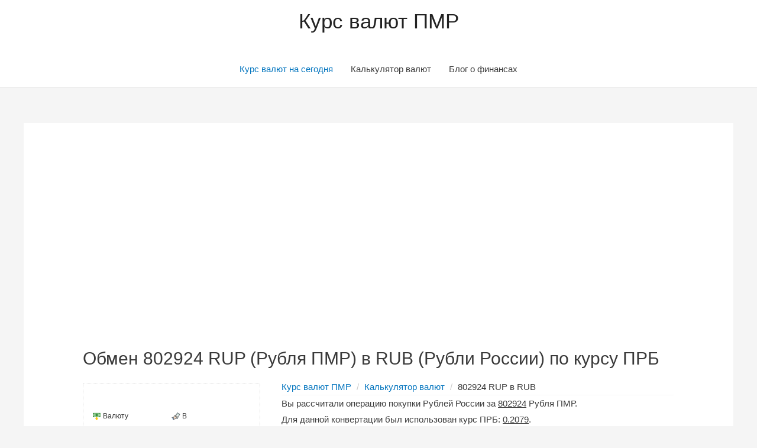

--- FILE ---
content_type: text/html; charset=UTF-8
request_url: https://rubpmr.ru/kalkuljator-valjut/?money_from=rup&money_to=rub&sum=802924&rate=prb
body_size: 14193
content:
<!DOCTYPE html>
<html lang="ru-RU" prefix="og: http://ogp.me/ns#">
<head>
<meta charset="UTF-8">
<meta name="viewport" content="width=device-width, initial-scale=1">
<link rel="profile" href="https://gmpg.org/xfn/11">
<!-- 43 !-->




<title>Сколько 802924 Рубля ПМР в Рублях России по курсу ПРБ - Калькулятор</title>

<link rel="canonical" href="https://rubpmr.ru/kalkuljator-valjut/?money_from=rup&money_to=rub&sum=802924&rate=prb" />
<meta name="description" content="Операция обмена 802924 RUP (Рубля ПМР) ➤ RUB (Российские рубли) по курсу 0.2079 от ПРБ. Результат конвертации указанных валют составил..."/>









<link rel='dns-prefetch' href='//s.w.org' />
<link rel="alternate" type="application/rss+xml" title="Курс валют ПМР &raquo; Лента" href="https://rubpmr.ru/feed/" />
<link rel="alternate" type="application/rss+xml" title="Курс валют ПМР &raquo; Лента комментариев" href="https://rubpmr.ru/comments/feed/" />
		<script type="text/javascript">
			window._wpemojiSettings = {"baseUrl":"https:\/\/s.w.org\/images\/core\/emoji\/11.2.0\/72x72\/","ext":".png","svgUrl":"https:\/\/s.w.org\/images\/core\/emoji\/11.2.0\/svg\/","svgExt":".svg","source":{"concatemoji":"https:\/\/rubpmr.ru\/wp-includes\/js\/wp-emoji-release.min.js?ver=5.1.1"}};
			!function(a,b,c){function d(a,b){var c=String.fromCharCode;l.clearRect(0,0,k.width,k.height),l.fillText(c.apply(this,a),0,0);var d=k.toDataURL();l.clearRect(0,0,k.width,k.height),l.fillText(c.apply(this,b),0,0);var e=k.toDataURL();return d===e}function e(a){var b;if(!l||!l.fillText)return!1;switch(l.textBaseline="top",l.font="600 32px Arial",a){case"flag":return!(b=d([55356,56826,55356,56819],[55356,56826,8203,55356,56819]))&&(b=d([55356,57332,56128,56423,56128,56418,56128,56421,56128,56430,56128,56423,56128,56447],[55356,57332,8203,56128,56423,8203,56128,56418,8203,56128,56421,8203,56128,56430,8203,56128,56423,8203,56128,56447]),!b);case"emoji":return b=d([55358,56760,9792,65039],[55358,56760,8203,9792,65039]),!b}return!1}function f(a){var c=b.createElement("script");c.src=a,c.defer=c.type="text/javascript",b.getElementsByTagName("head")[0].appendChild(c)}var g,h,i,j,k=b.createElement("canvas"),l=k.getContext&&k.getContext("2d");for(j=Array("flag","emoji"),c.supports={everything:!0,everythingExceptFlag:!0},i=0;i<j.length;i++)c.supports[j[i]]=e(j[i]),c.supports.everything=c.supports.everything&&c.supports[j[i]],"flag"!==j[i]&&(c.supports.everythingExceptFlag=c.supports.everythingExceptFlag&&c.supports[j[i]]);c.supports.everythingExceptFlag=c.supports.everythingExceptFlag&&!c.supports.flag,c.DOMReady=!1,c.readyCallback=function(){c.DOMReady=!0},c.supports.everything||(h=function(){c.readyCallback()},b.addEventListener?(b.addEventListener("DOMContentLoaded",h,!1),a.addEventListener("load",h,!1)):(a.attachEvent("onload",h),b.attachEvent("onreadystatechange",function(){"complete"===b.readyState&&c.readyCallback()})),g=c.source||{},g.concatemoji?f(g.concatemoji):g.wpemoji&&g.twemoji&&(f(g.twemoji),f(g.wpemoji)))}(window,document,window._wpemojiSettings);
		</script>
		<style type="text/css">
img.wp-smiley,
img.emoji {
	display: inline !important;
	border: none !important;
	box-shadow: none !important;
	height: 1em !important;
	width: 1em !important;
	margin: 0 .07em !important;
	vertical-align: -0.1em !important;
	background: none !important;
	padding: 0 !important;
}
</style>
	<link rel='stylesheet' id='astra-theme-css-css'  href='https://rubpmr.ru/wp-content/themes/astra/assets/css/minified/style.min.css?ver=1.8.1' type='text/css' media='all' />
<style id='astra-theme-css-inline-css' type='text/css'>
html{font-size:93.75%;}a,.page-title{color:#0274be;}a:hover,a:focus{color:#3a3a3a;}body,button,input,select,textarea{font-family:-apple-system,BlinkMacSystemFont,Segoe UI,Roboto,Oxygen-Sans,Ubuntu,Cantarell,Helvetica Neue,sans-serif;font-weight:inherit;font-size:15px;font-size:1rem;}blockquote{border-color:rgba(2,116,190,0.15);}.site-title{font-size:35px;font-size:2.3333333333333rem;}.ast-archive-description .ast-archive-title{font-size:40px;font-size:2.6666666666667rem;}.site-header .site-description{font-size:15px;font-size:1rem;}.entry-title{font-size:40px;font-size:2.6666666666667rem;}.comment-reply-title{font-size:24px;font-size:1.6rem;}.ast-comment-list #cancel-comment-reply-link{font-size:15px;font-size:1rem;}h1,.entry-content h1{font-size:40px;font-size:2.6666666666667rem;}h2,.entry-content h2{font-size:30px;font-size:2rem;}h3,.entry-content h3{font-size:25px;font-size:1.6666666666667rem;}h4,.entry-content h4{font-size:20px;font-size:1.3333333333333rem;}h5,.entry-content h5{font-size:18px;font-size:1.2rem;}h6,.entry-content h6{font-size:15px;font-size:1rem;}.ast-single-post .entry-title,.page-title{font-size:30px;font-size:2rem;}#secondary,#secondary button,#secondary input,#secondary select,#secondary textarea{font-size:15px;font-size:1rem;}::selection{background-color:#0274be;color:#ffffff;}body,h1,.entry-title a,.entry-content h1,h2,.entry-content h2,h3,.entry-content h3,h4,.entry-content h4,h5,.entry-content h5,h6,.entry-content h6{color:#3a3a3a;}.tagcloud a:hover,.tagcloud a:focus,.tagcloud a.current-item{color:#ffffff;border-color:#0274be;background-color:#0274be;}.main-header-menu a,.ast-header-custom-item a{color:#3a3a3a;}.main-header-menu li:hover > a,.main-header-menu li:hover > .ast-menu-toggle,.main-header-menu .ast-masthead-custom-menu-items a:hover,.main-header-menu li.focus > a,.main-header-menu li.focus > .ast-menu-toggle,.main-header-menu .current-menu-item > a,.main-header-menu .current-menu-ancestor > a,.main-header-menu .current_page_item > a,.main-header-menu .current-menu-item > .ast-menu-toggle,.main-header-menu .current-menu-ancestor > .ast-menu-toggle,.main-header-menu .current_page_item > .ast-menu-toggle{color:#0274be;}input:focus,input[type="text"]:focus,input[type="email"]:focus,input[type="url"]:focus,input[type="password"]:focus,input[type="reset"]:focus,input[type="search"]:focus,textarea:focus{border-color:#0274be;}input[type="radio"]:checked,input[type=reset],input[type="checkbox"]:checked,input[type="checkbox"]:hover:checked,input[type="checkbox"]:focus:checked,input[type=range]::-webkit-slider-thumb{border-color:#0274be;background-color:#0274be;box-shadow:none;}.site-footer a:hover + .post-count,.site-footer a:focus + .post-count{background:#0274be;border-color:#0274be;}.footer-adv .footer-adv-overlay{border-top-style:solid;border-top-color:#7a7a7a;}.ast-comment-meta{line-height:1.666666667;font-size:12px;font-size:0.8rem;}.single .nav-links .nav-previous,.single .nav-links .nav-next,.single .ast-author-details .author-title,.ast-comment-meta{color:#0274be;}.menu-toggle,button,.ast-button,.button,input#submit,input[type="button"],input[type="submit"],input[type="reset"]{border-radius:2px;padding:10px 40px;color:#ffffff;border-color:#0274be;background-color:#0274be;}button:focus,.menu-toggle:hover,button:hover,.ast-button:hover,.button:hover,input[type=reset]:hover,input[type=reset]:focus,input#submit:hover,input#submit:focus,input[type="button"]:hover,input[type="button"]:focus,input[type="submit"]:hover,input[type="submit"]:focus{color:#ffffff;border-color:#3a3a3a;background-color:#3a3a3a;}.entry-meta,.entry-meta *{line-height:1.45;color:#0274be;}.entry-meta a:hover,.entry-meta a:hover *,.entry-meta a:focus,.entry-meta a:focus *{color:#3a3a3a;}blockquote,blockquote a{color:#000000;}.ast-404-layout-1 .ast-404-text{font-size:200px;font-size:13.333333333333rem;}.widget-title{font-size:21px;font-size:1.4rem;color:#3a3a3a;}#cat option,.secondary .calendar_wrap thead a,.secondary .calendar_wrap thead a:visited{color:#0274be;}.secondary .calendar_wrap #today,.ast-progress-val span{background:#0274be;}.secondary a:hover + .post-count,.secondary a:focus + .post-count{background:#0274be;border-color:#0274be;}.calendar_wrap #today > a{color:#ffffff;}.ast-pagination a,.page-links .page-link,.single .post-navigation a{color:#0274be;}.ast-pagination a:hover,.ast-pagination a:focus,.ast-pagination > span:hover:not(.dots),.ast-pagination > span.current,.page-links > .page-link,.page-links .page-link:hover,.post-navigation a:hover{color:#3a3a3a;}.ast-header-break-point .ast-mobile-menu-buttons-minimal.menu-toggle{background:transparent;color:#0274be;}.ast-header-break-point .ast-mobile-menu-buttons-outline.menu-toggle{background:transparent;border:1px solid #0274be;color:#0274be;}.ast-header-break-point .ast-mobile-menu-buttons-fill.menu-toggle{background:#0274be;}@media (min-width:545px){.ast-page-builder-template .comments-area,.single.ast-page-builder-template .entry-header,.single.ast-page-builder-template .post-navigation{max-width:1240px;margin-left:auto;margin-right:auto;}}@media (max-width:768px){.ast-archive-description .ast-archive-title{font-size:40px;}.entry-title{font-size:30px;}h1,.entry-content h1{font-size:30px;}h2,.entry-content h2{font-size:25px;}h3,.entry-content h3{font-size:20px;}.ast-single-post .entry-title,.page-title{font-size:30px;}}@media (max-width:544px){.ast-archive-description .ast-archive-title{font-size:40px;}.entry-title{font-size:30px;}h1,.entry-content h1{font-size:30px;}h2,.entry-content h2{font-size:25px;}h3,.entry-content h3{font-size:20px;}.ast-single-post .entry-title,.page-title{font-size:30px;}}@media (max-width:768px){html{font-size:85.5%;}}@media (max-width:544px){html{font-size:85.5%;}}@media (min-width:769px){.ast-container{max-width:1240px;}}@font-face {font-family: "Astra";src: url( https://rubpmr.ru/wp-content/themes/astra/assets/fonts/astra.woff) format("woff"),url( https://rubpmr.ru/wp-content/themes/astra/assets/fonts/astra.ttf) format("truetype"),url( https://rubpmr.ru/wp-content/themes/astra/assets/fonts/astra.svg#astra) format("svg");font-weight: normal;font-style: normal;}@media (max-width:921px) {.main-header-bar .main-header-bar-navigation{display:none;}}.ast-desktop .main-header-menu.submenu-with-border .sub-menu,.ast-desktop .main-header-menu.submenu-with-border .children,.ast-desktop .main-header-menu.submenu-with-border .astra-full-megamenu-wrapper{border-color:#0274be;}.ast-desktop .main-header-menu.submenu-with-border .sub-menu,.ast-desktop .main-header-menu.submenu-with-border .children{border-top-width:2px;border-right-width:0px;border-left-width:0px;border-bottom-width:0px;border-style:solid;}.ast-desktop .main-header-menu.submenu-with-border .sub-menu .sub-menu,.ast-desktop .main-header-menu.submenu-with-border .children .children{top:-2px;}.ast-desktop .main-header-menu.submenu-with-border .sub-menu a,.ast-desktop .main-header-menu.submenu-with-border .children a{border-bottom-width:0px;border-style:solid;border-color:#eaeaea;}@media (min-width:769px){.main-header-menu .sub-menu li.ast-left-align-sub-menu:hover > ul,.main-header-menu .sub-menu li.ast-left-align-sub-menu.focus > ul{margin-left:-0px;}}.ast-small-footer{border-top-style:solid;border-top-width:1px;border-top-color:#7a7a7a;}.ast-small-footer-wrap{text-align:center;}@media (max-width:920px){.ast-404-layout-1 .ast-404-text{font-size:100px;font-size:6.6666666666667rem;}}
.ast-header-break-point .site-header{border-bottom-width:1px;}@media (min-width:769px){.main-header-bar{border-bottom-width:1px;}}.main-header-menu .menu-item, .main-header-bar .ast-masthead-custom-menu-items{-js-display:flex;display:flex;-webkit-box-pack:center;-webkit-justify-content:center;-moz-box-pack:center;-ms-flex-pack:center;justify-content:center;-webkit-box-orient:vertical;-webkit-box-direction:normal;-webkit-flex-direction:column;-moz-box-orient:vertical;-moz-box-direction:normal;-ms-flex-direction:column;flex-direction:column;}.main-header-menu > .menu-item > a{height:100%;-webkit-box-align:center;-webkit-align-items:center;-moz-box-align:center;-ms-flex-align:center;align-items:center;-js-display:flex;display:flex;}.ast-primary-menu-disabled .main-header-bar .ast-masthead-custom-menu-items{flex:unset;}
.ast-breadcrumbs .trail-browse, .ast-breadcrumbs .trail-items, .ast-breadcrumbs .trail-items li{display:inline-block;margin:0;padding:0;border:none;background:inherit;text-indent:0;}.ast-breadcrumbs .trail-browse{font-size:inherit;font-style:inherit;font-weight:inherit;color:inherit;}.ast-breadcrumbs .trail-items{list-style:none;}.trail-items li::after{padding:0 0.3em;content:"»";}.trail-items li:last-of-type::after{display:none;}
</style>
<link rel='stylesheet' id='astra-menu-animation-css'  href='https://rubpmr.ru/wp-content/themes/astra/assets/css/minified/menu-animation.min.css?ver=1.8.1' type='text/css' media='all' />
<link rel='stylesheet' id='wp-block-library-css'  href='https://rubpmr.ru/wp-includes/css/dist/block-library/style.min.css?ver=5.1.1' type='text/css' media='all' />
<!--[if IE]>
<script type='text/javascript' src='https://rubpmr.ru/wp-content/themes/astra/assets/js/minified/flexibility.min.js?ver=1.8.1'></script>
<script type='text/javascript'>
flexibility(document.documentElement);
</script>
<![endif]-->
<script src="https://ajax.googleapis.com/ajax/libs/jquery/3.3.1/jquery.min.js"></script>
<link rel='https://api.w.org/' href='https://rubpmr.ru/wp-json/' />
<link rel="EditURI" type="application/rsd+xml" title="RSD" href="https://rubpmr.ru/xmlrpc.php?rsd" />
<link rel="wlwmanifest" type="application/wlwmanifest+xml" href="https://rubpmr.ru/wp-includes/wlwmanifest.xml" /> 
<meta name="generator" content="WordPress 5.1.1" />
<link rel='shortlink' href='https://rubpmr.ru/?p=43' />
<link rel="alternate" type="application/json+oembed" href="https://rubpmr.ru/wp-json/oembed/1.0/embed?url=https%3A%2F%2Frubpmr.ru%2Fkalkuljator-valjut%2F" />
<link rel="alternate" type="text/xml+oembed" href="https://rubpmr.ru/wp-json/oembed/1.0/embed?url=https%3A%2F%2Frubpmr.ru%2Fkalkuljator-valjut%2F&#038;format=xml" />
<script type="text/javascript">
	$( document ).ready(function() {
	$( ".ast-button-wrap" ).click(function() {
 $('.main-header-bar-navigation').toggle();
});
});
	
</script>



<!--  !-->
<!--  !-->
<!-- Yandex.Metrika counter --> <script type="text/javascript" > (function(m,e,t,r,i,k,a){m[i]=m[i]||function(){(m[i].a=m[i].a||[]).push(arguments)}; m[i].l=1*new Date();k=e.createElement(t),a=e.getElementsByTagName(t)[0],k.async=1,k.src=r,a.parentNode.insertBefore(k,a)}) (window, document, "script", "https://mc.yandex.ru/metrika/tag.js", "ym"); ym(53462017, "init", { clickmap:true, trackLinks:true, accurateTrackBounce:true, webvisor:true }); </script> <noscript><div><img src="https://mc.yandex.ru/watch/53462017" style="position:absolute; left:-9999px;" alt="" /></div></noscript> <!-- /Yandex.Metrika counter --><script data-ad-client="ca-pub-7135939956715808" async src="https://pagead2.googlesyndication.com/pagead/js/adsbygoogle.js"></script>
</head>

<body itemtype='https://schema.org/WebPage' itemscope='itemscope' class="page-template-default page page-id-43 wp-custom-logo ast-desktop ast-separate-container ast-no-sidebar astra-1.8.1 ast-header-custom-item-inside ast-single-post ast-mobile-inherit-site-logo ast-inherit-site-logo-transparent ast-normal-title-enabled">

<div id="page" class="hfeed site">
	<a class="skip-link screen-reader-text" href="#content">Перейти к содержимому</a>
<!--1  !-->
	<!--2  !-->
		<header itemtype="https://schema.org/WPHeader" itemscope="itemscope" id="masthead" class="site-header ast-primary-submenu-animation-fade header-main-layout-2 ast-primary-menu-enabled ast-logo-title-inline ast-hide-custom-menu-mobile ast-menu-toggle-icon ast-mobile-header-inline" role="banner">

			
			
<div class="main-header-bar-wrap">
	<div class="main-header-bar">
				<div class="ast-container">

			<div class="ast-flex main-header-container">
				
		<div class="site-branding">
			<div class="ast-site-identity" itemscope="itemscope" itemtype="https://schema.org/Organization">
				<div class="ast-site-title-wrap">
							<span class="site-title" itemprop="name">
					<a href="https://rubpmr.ru/" rel="home" itemprop="url" >
						Курс валют ПМР
					</a>
				</span>
							
						</div>			</div>
		</div>

		<!-- .site-branding -->
				<div class="ast-mobile-menu-buttons">

			
					<div class="ast-button-wrap">
			<button type="button" class="menu-toggle main-header-menu-toggle  ast-mobile-menu-buttons-minimal "  aria-controls='primary-menu' aria-expanded='false'>
				<span class="screen-reader-text">Главное меню</span>
				<span class="menu-toggle-icon"></span>
							</button>
		</div>
			
			
		</div>
			<div class="ast-main-header-bar-alignment"><div class="main-header-bar-navigation"><nav itemtype="https://schema.org/SiteNavigationElement" itemscope="itemscope" id="site-navigation" class="ast-flex-grow-1 navigation-accessibility" role="navigation" aria-label="Site Navigation"><div class="main-navigation"><ul id="primary-menu" class="main-header-menu ast-nav-menu ast-flex ast-justify-content-flex-end  submenu-with-border astra-menu-animation-fade "><li id="menu-item-19" class="menu-item menu-item-type-custom menu-item-object-custom current-menu-item current_page_item menu-item-home menu-item-19"><a href="https://rubpmr.ru" aria-current="page">Курс валют на сегодня</a></li>
<li id="menu-item-46" class="menu-item menu-item-type-post_type menu-item-object-page menu-item-46"><a href="https://rubpmr.ru/kalkuljator-valjut/">Калькулятор валют</a></li>
<li id="menu-item-40" class="menu-item menu-item-type-custom menu-item-object-custom menu-item-40"><a href="https://rubpmr.ru/category/blog/">Блог о финансах</a></li>
</ul></div></nav></div></div>			</div><!-- Main Header Container -->
		</div><!-- ast-row -->
			</div> <!-- Main Header Bar -->
</div> <!-- Main Header Bar Wrap -->

			
		</header><!-- #masthead -->

		<!--3  !-->
<!--3  !-->
	<!--4  !-->
	
	<div id="content" class="site-content">

		<div class="ast-container">

		

	<div id="primary" class="content-area primary">

		
					<main id="main" class="site-main" role="main">

				
					
					<article itemtype="https://schema.org/CreativeWork" itemscope="itemscope" id="post-43" class="post-43 page type-page status-publish ast-article-single">
      <header class="entry-header ast-no-thumbnail ast-no-meta">
                  <h1 class="entry-title" itemprop="headline">Обмен 802924 RUP (Рубля ПМР) в RUB (Рубли России) по курсу ПРБ</h1>   </header>
   <!-- .entry-header -->
   <div class="entry-content clear" itemprop="text">
                                    
         <style type="text/css">
           
           @media (max-width: 700px) {
 .dis {
    display: block!important;
    margin-top: 0px;
    padding-top: 0px;
    vertical-align: top;
}

.box-calc {
    width: 100%!important;
}
div#f123 {
    width: 100%!important;
}
.history-convert {
    margin-left: 0px!important;
}


}


.bd-example>.alert+.alert, .bd-example>.nav+.nav, .bd-example>.navbar+.navbar, .bd-example>.progress+.btn, .bd-example>.progress+.progress {
    margin-top: 1rem;
}
.alert-danger {
    color: #721c24;
    background-color: #f8d7da;
    border-color: #f5c6cb;
}
.alert {
    position: relative;
    padding: 1px 3px 1px 3px;
    margin-bottom: 1rem;
    border: 1px solid transparent;
    border-radius: .25rem;
}


         </style>

<script type="text/javascript">
  function fg(argument) {
  if($('#money_to').val() == $('#money_from').val()) {
    $('#ds').slideToggle(200);
    setTimeout(function() { $('#ds').slideToggle(200); }, 2000);
    return false;
  }
  else return true;
  }
</script>


      <div class="dis">
         <form action="" onsubmit="return fg(1)">
            <div class="box-calc" style="width: 300px;">


   <div class="alert alert-danger" role="alert" id="ds" style="display: none;">Неверное направление обмена! </div>

               <h4 class="box-caption">
                  <span class="fa fa-calculator"></span> 
               </h4>
               <div class="b-calc">
                  <div class="box-line">
                     <div class="box-form">
                        <div class="form-group">
                           <label><img src="[data-uri]"> Валюту</label>
                           <select name="money_from" id="money_from" class="form-control">
                              <option value="rup" selected="">Рубль ПМР</option>
                              <option value="usd" >Доллар</option>
                              <option value="eur" >Евро</option>
                              <option value="rub" >Рубль России</option>
                              <option value="mdl" >Лей</option>
                              <option value="uah" >Гривну</option>
                           </select>
                        </div>
                     </div>
                     <div class="box-form">
                        <div class="form-group">
                           <label><img src="[data-uri]"> В</label>
                           <select name="money_to" id="money_to" class="form-control">
                              <option value="rup" >Рубль ПМР</option>
                              <option value="usd"  >Доллар</option>
                              <option value="eur" >Евро</option>
                              <option value="rub" selected="">Рубль России</option>
                              <option value="mdl" >Лей</option>
                              <option value="uah" >Гривну</option>
                           </select>
                        </div>
                     </div>
                  </div>
                  <div class="box-line">
                     <div class="box-form">
                        <div class="form-group">
                           <label><img src="[data-uri]"> В количестве</label>
                           <input name="sum" type="text" class="form-control" value="802924">
                        </div>
                     </div>
                     <div class="box-form">
                        <div class="form-group">
                           <label><img src="[data-uri]"> По курсу от</label>
                           <select name="rate" class="form-control">
                              <option value="prb" selected="">ПРБ</option>
                              <option value="agro" >Агропромбанка</option>                             
                              <option value="exim" >Эксимбанка</option>
                               <option value="sber" >Сбербанка</option>
                           </select>
                        </div>
                     </div>
                  </div>
               </div>
               <div align="center">
                  <button type="submit" style="width: 100%;margin-top: 10px;"><img src="[data-uri]"> Рассчитать</button>
               </div>
            </div>
         </form>
		 		 
                  <div style="display: flex;flex-flow: row wrap;padding-bottom: 10px;" >
            <div style="width: 301px;margin: 12px 10px 0 0px;background-color: #fff;border: 1px solid transparent;border-radius: 4px;-webkit-box-shadow: 0 1px 1px rgba(0,0,0,.05);box-shadow: 0 1px 1px rgba(0,0,0,.05);border-color: #ddd;" id='f123'>
               <div align="center" style="color: #333;background-color: #f5f5f5;border-color: #ddd;padding: 10px 15px;border-bottom: 1px solid transparent;border-top-left-radius: 3px;border-top-right-radius: 3px;">
                  <img src="[data-uri]"> <b>Результат обмена</b>
               </div>
               <div align="center" style="padding: 15px;">
                  <div style="font-size: 24px;color: #4A89DC;line-height: 1.5;">802924                    
                    <img src="/data/img/PMR.png" style="margin-top: -4px;
    margin-left: 0px;">


                  </div>
                  <div>Рубля ПМР в Рубли России</div>
                  <div style="font-size: 24px;"><b><i class="fa fa-angle-down"></i> <i class="fa fa-angle-down"></i> <i class="fa fa-angle-down"></i></b></div>
                  <div style="color: #ED5565;font-size: 32px;"><b>3862068.3<sup><img src="/data/img/RU.png" style="margin-top: 10px;
    margin-left: 10px;"></sup></b></div>
                  <div style="font-size: 20px;"><b>Рублей России             </b></div>
                  <div style="color: #656D78;">по курсу: <span>

                  	0.2079

                  </span></div>
               </div>
            </div>
         </div>

<div align="center">
<script async src="https://pagead2.googlesyndication.com/pagead/js/adsbygoogle.js"></script>
<!-- Кальк.осн.квадр. -->
<ins class="adsbygoogle"
     style="display:inline-block;width:300px;height:300px"
     data-ad-client="ca-pub-7135939956715808"
     data-ad-slot="4877049590"></ins>
<script>
     (adsbygoogle = window.adsbygoogle || []).push({});
</script>
</div>

         <div style="display: flex;flex-flow: row wrap;padding-bottom: 10px;">
            <div style="width: 301px;margin: 12px 10px 0 0px;background-color: #fff;border: 1px solid transparent;border-radius: 4px;-webkit-box-shadow: 0 1px 1px rgba(0,0,0,.05);box-shadow: 0 1px 1px rgba(0,0,0,.05);border-color: #ddd;" id='f123'>
               <div align="center" style="color: #333;background-color: #f5f5f5;border-color: #ddd;padding: 10px 15px;border-bottom: 1px solid transparent;border-top-left-radius: 3px;border-top-right-radius: 3px;">
                  <b>Конвертируйте ещё</b>
               </div>
               <div align="center" style="padding: 15px;">
                 
                  <div>
                      <a href="https://rubpmr.ru/kalkuljator-valjut/?money_from=rup&money_to=rub&sum=1&rate=prb">1 RUP в RUB</a>
                  </div>

                 <div>
                      <a href="https://rubpmr.ru/kalkuljator-valjut/?money_from=rup&money_to=rub&sum=802925&rate=prb">802925 RUP в RUB</a>
                  </div>

                   <div>
                      <a href="https://rubpmr.ru/kalkuljator-valjut/?money_from=rup&money_to=rub&sum=802934&rate=prb">802934 RUP в RUB</a>
                  </div>

                   <div>
                      <a href="https://rubpmr.ru/kalkuljator-valjut/?money_from=rup&money_to=rub&sum=803024&rate=prb">803024 RUP в RUB</a>
                  </div>

                    <div>
                      <a href="https://rubpmr.ru/kalkuljator-valjut/?money_from=rup&money_to=rub&sum=803924&rate=prb">803924 RUP в RUB</a>
                  </div>

                 

                  
               </div>
            </div>
         </div>


         
    


      </div>
      <div class="dis">

	
<style>
.breadcrumb>li {
    display: inline-block;
}
.breadcrumb > li + li:before {
    content: '/';
    padding: 0 5px;
}
.breadcrumb>li+li:before {
    padding: 0 5px;
    color: #ccc;
    content: "/\00a0";
}
:after, :before {
    -webkit-box-sizing: border-box;
    -moz-box-sizing: border-box;
    box-sizing: border-box;
}</style>
  <div style="padding-left: 25px; margin-top: 0px;">
  <ul itemscope itemtype="http://schema.org/BreadcrumbList" class="breadcrumb " style="
    margin-left: 0px;
    margin-bottom: 0px;
    margin-top: -7px;
    border-bottom: 1px solid whitesmoke;
">
  <li itemprop="itemListElement" itemscope itemtype="http://schema.org/ListItem"><a href="https://rubpmr.ru/"  itemprop="item"><i class="fa fa-home"></i><span itemprop="name">Курс валют ПМР</span></a><meta itemprop="position" content="1" /></li>
  <li itemprop="itemListElement" itemscope itemtype="http://schema.org/ListItem"><a href="https://rubpmr.ru/kalkuljator-valjut/" itemprop="item"><span itemprop="name">Калькулятор валют</span></a><meta itemprop="position" content="2" /></li>
  <li itemprop="itemListElement" itemscope itemtype="http://schema.org/ListItem"><span itemprop="name">802924 RUP в RUB</span><meta itemprop="position" content="3" /></li>

  </ul>
			  
              <p>Вы рассчитали операцию покупки Рублей России за <u>802924</u> Рубля ПМР.<br>Для данной конвертации был использован курс ПРБ: <u>0.2079</u>.<br>Результат операции составил <u>3862068.3</u> Рублей.<br>При изминении курса результат будет пересчитан автоматически, таким образом результат всегда актуален. Проверка на обновление курса происходит каждый час. Дополнительно, Вы можете обменять Рубль ПМР на другие валюты, используя форму слева.</p>
			  <p>Страница даёт ответ на следующие вопросы:
			  <br>Перевести 802924 RUP (Рубля ПМР) в Рубли России
			  <br>Сколько 802924 Рубля ПМР в Рублях России?</p>
			  <p><b>Обратите внимание:</b> обменные пункты могут взымать комиссию за проведение обмена. Уточняйте информацию перед конвертацией.</p>
			  </div>
			  
         
         <div class="history-convert" style="width: 100%;margin-left: 25px;">
            <div class="history-convert-head"><img src="[data-uri]"> Недавно конвертировали</div>
            <div class="history-convert-body">
                              <div class="history-convert-row">
                  <img src="[data-uri]">
                  <span>0 секунд </span>
                  <p>
                     <a href="https://rubpmr.ru/kalkuljator-valjut/?money_from=rup&money_to=rub&sum=802924&rate=prb">802924 RUP в RUB</a>
                  </p>
               </div>
                              <div class="history-convert-row">
                  <img src="[data-uri]">
                  <span>0 секунд </span>
                  <p>
                     <a href="https://rubpmr.ru/kalkuljator-valjut/?money_from=rub&money_to=rup&sum=58710405&rate=prb">58710405 RUB в RUP</a>
                  </p>
               </div>
                              <div class="history-convert-row">
                  <img src="[data-uri]">
                  <span>0 секунд </span>
                  <p>
                     <a href="https://rubpmr.ru/kalkuljator-valjut/?money_from=usd&money_to=rup&sum=2377562&rate=prb">2377562 USD в RUP</a>
                  </p>
               </div>
                              <div class="history-convert-row">
                  <img src="[data-uri]">
                  <span>0 секунд </span>
                  <p>
                     <a href="https://rubpmr.ru/kalkuljator-valjut/?money_from=rup&money_to=usd&sum=90003926604&rate=agro">90003926604 RUP в USD</a>
                  </p>
               </div>
                              <div class="history-convert-row">
                  <img src="[data-uri]">
                  <span>0 секунд </span>
                  <p>
                     <a href="https://rubpmr.ru/kalkuljator-valjut/?money_from=eur&money_to=rup&sum=520001&rate=prb">520001 EUR в RUP</a>
                  </p>
               </div>
                              <div class="history-convert-row">
                  <img src="[data-uri]">
                  <span>1 секунда </span>
                  <p>
                     <a href="https://rubpmr.ru/kalkuljator-valjut/?money_from=rup&money_to=usd&sum=5590711&rate=agro">5590711 RUP в USD</a>
                  </p>
               </div>
                           </div>
         </div>
      </div>
    
            <style type="text/css">
          .dis {
         display: table-cell;
         margin-top: 0px;
         padding-top: 0px;
         vertical-align: top;
         }
         .row{display:flex;flex-flow:row wrap;margin:0 -10px;margin-bottom:10px}.row:last-child{margin-bottom:0}[class*="cl-"]{padding:10px;width:100%}@media all and ( min-width: 750px ){.cl-vk{width:calc(100% - 340px)}.cl-con{width:300px}}.box-calc{border:1px dotted #ddd;padding:20px 15px!important}.box-caption{font-weight:700;text-transform:uppercase}.box-form{width:50%;float:left}.box-line:after{content:".";display:block;height:0;clear:both;visibility:hidden}.form-group{margin-bottom:15px}.form-control{display:block;width:100%;height:34px;padding:6px 12px;font-size:14px;line-height:1.42857143;color:#555;background-color:#fff;background-image:none;border:1px solid #ddd;border-radius:2px}.b-calc label{font-weight:400;font-size:12px;margin:0}.b-calc input,.b-calc select{font-weight:700;width:calc(100% - 4px);padding:0;height:30px;border:0 none;border-bottom:1px solid #ddd;-webkit-box-shadow:none;box-shadow:none;background-color:transparent}.table-tr-bs{font-size:14px;padding:0;border-color:#fff}.table-td-sell{padding:0;background:#F5F5F5;text-align:center;border-color:#fff}.table-td-buy{padding:0;background:#F5F5F5;text-align:center;border-color:#fff}.table-val{padding:0;background:#F5F5F5;text-align:center;border-color:#fff}.table-cur{text-align:center;background:#FDFDFD;font-size:17px;font-weight:700;color:rgba(0,0,0,0.7);border-color:#fff;border-bottom:1px dotted #ddd}.table-cur-buy{text-align:center;background:#FAFFEE;font-size:17px;font-weight:700;color:rgba(0,0,0,0.7);border-color:#fff;border-bottom:1px dotted #ddd}.table-cur-sell{text-align:center;background:#FEE;font-size:17px;font-weight:700;color:rgba(0,0,0,0.7);border-color:#fff;border-bottom:1px dotted #ddd}.table-org{font-size:15px;border-color: #f5f5f5;background: #ffffff;font-weight:600;text-transform:uppercase;border-bottom: 1px dotted #f5f5f5;}.history-convert{margin-bottom:20px;background-color:#fff;border:1px solid transparent;border-radius:4px;-webkit-box-shadow:0 1px 1px rgba(0,0,0,.05);box-shadow:0 1px 1px rgba(0,0,0,.05);border-color:#ddd}.history-convert-head{color:#333;background-color:#f5f5f5;border-color:#ddd;padding:10px 15px;border-bottom:1px solid transparent;border-top-left-radius:3px;border-top-right-radius:3px}.history-convert-body{padding:15px;box-sizing:border-box;display:table;content:" ";display:table;content:" ";clear:both}.history-convert-row{margin-bottom:15px;padding-right:0;min-height:70px;font-size:12px;width:33.33333333%;float:left}table,th,td{border:1px solid rgba(0,0,0,.1)}.table-val{padding:0;background:#F5F5F5;text-align:center;border-color:#fff}td{border-width:0 1px 1px 0}.table-cur{text-align:center;background: #f5f5f5;font-size:17px;font-weight:700;color:rgba(0,0,0,0.7);border-color:#fff;border-bottom:1px dotted #ddd;}.table-td-sell{padding:0;background:#F5F5F5;text-align:center;border-color:#fff}.table-td-buy{padding:0;background:#F5F5F5;text-align:center;border-color:#fff}caption,th,td{font-weight:400;text-align:left;padding:5px}.table-cur-buy{text-align:center;background: #4CAF50;font-size:17px;font-weight:700;color: rgb(255, 255, 255);border-color:#fff;border-bottom: 1px dotted #4caf50;}.table-cur-sell{text-align:center;background: #F44336;font-size:17px;font-weight:700;color: rgb(255, 255, 255);border-color:#fff;border-bottom:1px dotted #ddd;}table{margin:0 0 1.5em;width:100%;border-collapse:separate;border-spacing:0;border-width:1px 0 0 1px;margin:0 0 1.5em;width:100%}table,th,td{border:1px solid rgba(0,0,0,.1)}table{border-collapse:separate;border-spacing:0}
  
      </style>
   </div>
   <!-- .entry-content .clear -->
      </article>
<!-- #post-## -->

					
					
				
			</main><!-- #main -->
			
		
	</div><!-- #primary -->


			
			</div> <!-- ast-container -->

		</div><!-- #content -->

		
		
		
		<footer itemtype="https://schema.org/WPFooter" itemscope="itemscope" id="colophon" class="site-footer" role="contentinfo">

			
			
<div class="ast-small-footer footer-sml-layout-1">
	<div class="ast-footer-overlay">
		<div class="ast-container">
			<div class="ast-small-footer-wrap" >
									<div class="ast-small-footer-section ast-small-footer-section-1" >
						Copyright RubPmr.ru © 2026 <span class="ast-footer-site-title">Курс валют ПМР</span> | <a href="/cdn-cgi/l/email-protection" class="__cf_email__" data-cfemail="7f161119103f0d0a1d0f120d510d0a">[email&#160;protected]</a>					</div>
				
				
			</div><!-- .ast-row .ast-small-footer-wrap -->
		</div><!-- .ast-container -->
	</div><!-- .ast-footer-overlay -->
</div><!-- .ast-small-footer-->

			
		</footer><!-- #colophon -->
		
		
	</div><!-- #page -->

	
				<script data-cfasync="false" src="/cdn-cgi/scripts/5c5dd728/cloudflare-static/email-decode.min.js"></script><script>
			/(trident|msie)/i.test(navigator.userAgent)&&document.getElementById&&window.addEventListener&&window.addEventListener("hashchange",function(){var t,e=location.hash.substring(1);/^[A-z0-9_-]+$/.test(e)&&(t=document.getElementById(e))&&(/^(?:a|select|input|button|textarea)$/i.test(t.tagName)||(t.tabIndex=-1),t.focus())},!1);
			</script>
				</body>
</html>


--- FILE ---
content_type: text/html; charset=utf-8
request_url: https://www.google.com/recaptcha/api2/aframe
body_size: 267
content:
<!DOCTYPE HTML><html><head><meta http-equiv="content-type" content="text/html; charset=UTF-8"></head><body><script nonce="B_UIl4ewRAOC1sUPJDracw">/** Anti-fraud and anti-abuse applications only. See google.com/recaptcha */ try{var clients={'sodar':'https://pagead2.googlesyndication.com/pagead/sodar?'};window.addEventListener("message",function(a){try{if(a.source===window.parent){var b=JSON.parse(a.data);var c=clients[b['id']];if(c){var d=document.createElement('img');d.src=c+b['params']+'&rc='+(localStorage.getItem("rc::a")?sessionStorage.getItem("rc::b"):"");window.document.body.appendChild(d);sessionStorage.setItem("rc::e",parseInt(sessionStorage.getItem("rc::e")||0)+1);localStorage.setItem("rc::h",'1769211888546');}}}catch(b){}});window.parent.postMessage("_grecaptcha_ready", "*");}catch(b){}</script></body></html>